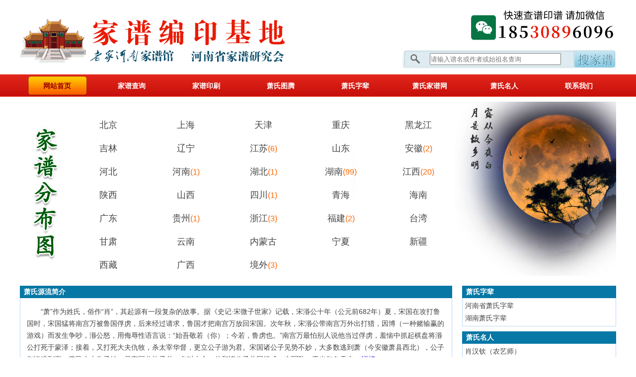

--- FILE ---
content_type: text/html
request_url: https://3g.jiapu.tv/x/292/
body_size: 18409
content:
<!DOCTYPE html>
<head>
 <meta http-equiv="Content-Type" content="text/html; charset=utf-8" />
 <meta content="width=device-width,initial-scale=1.0,minimum-scale=1.0,maximum-scale=1.0,user-scalable=0" name="viewport" />
 <title>萧氏家谱网 提供11个省区市的139部萧氏家谱、萧氏族谱</title>
<meta name="Description" content="萧氏家谱网拥有11个省区市的139部萧氏家谱，包括江苏、安徽、河南、湖北、湖南、江西、四川、贵州、浙江、福建、境外的萧氏族谱。既有纸质版萧氏家谱，也有电子版萧氏家谱，高清PDF！找萧氏族谱，就来中国家谱网！"> 
<link href="https://3g.jiapu.tv/css/phone2018.css" rel="stylesheet" />
<link href="https://3g.jiapu.tv/css/phone2.css" rel="stylesheet" />
<link rel="canonical" href="https://www.jiapu.tv/x/292/">
<script type= "text/javascript" >
try {
     if  (/Android|webOS|iPhone|iPod|BlackBerry/i.test(navigator.userAgent)) {
         
     } else {
         window.location.href= "https://www.jiapu.tv/x/292/" ;
     }
} catch (e){}
</script>
 <style>
.ywjds0{display:none}
</style>
</head>
<body>
<div class="top2">
      <div class="logo"><a href="https://3g.jiapu.tv/"><img src="https://3g.jiapu.tv/img/3glogo.png" /></a></div>
   </div>
   <div class="clear"></div>
<!--顶部结束-->
   <div class="menu">
        <ul>
          <li><a href="https://3g.jiapu.tv/">网站首页</a></li>
          <li><a href="https://3g.jiapu.tv/chaxun/">家谱查询</a></li>
          <li><a href="https://3g.jiapu.tv/zz/">家谱印刷</a></li>
          <li><a href="https://3g.jiapu.tv/a/zhishi/">修谱指南</a></li>
          <li><a href="https://3g.jiapu.tv/bbs/292/">萧氏字辈</a></li>
          
 <li><a href="https://3g.jiapu.tv/tuteng/033/">萧氏图腾</a></li>

	  <li><a href="https://3g.jiapu.tv/tu/292/">萧氏名人</a></li>
          <li><a href="https://3g.jiapu.tv/zz/contact/">联系我们</a></li>
        </ul>
   </div>
   <div class="clear blank10"></div>
<!--分省导航开始-->
<div class="fensheng2013">
   <div class="fensheng201">
      <ul>
   
<li><a href="https://3g.jiapu.tv/x/292/xiaoshiaa1/">北京<span class="ywjds0">(0)</span></a></li>
   
<li><a href="https://3g.jiapu.tv/x/292/xiaoshiaa2/">上海<span class="ywjds0">(0)</span></a></li>
   
<li><a href="https://3g.jiapu.tv/x/292/xiaoshiaa3/">天津<span class="ywjds0">(0)</span></a></li>
   
<li><a href="https://3g.jiapu.tv/x/292/xiaoshiaa4/">重庆<span class="ywjds0">(0)</span></a></li>
   
<li><a href="https://3g.jiapu.tv/x/292/xiaoshiaa5/">黑龙江<span class="ywjds0">(0)</span></a></li>
   
<li><a href="https://3g.jiapu.tv/x/292/xiaoshiaa6/">吉林<span class="ywjds0">(0)</span></a></li>
   
<li><a href="https://3g.jiapu.tv/x/292/xiaoshiaa7/">辽宁<span class="ywjds0">(0)</span></a></li>
   
<li><a href="https://3g.jiapu.tv/x/292/xiaoshiaa8/">江苏<span class="ywjds6">(6)</span></a></li>
   
<li><a href="https://3g.jiapu.tv/x/292/xiaoshiaa9/">山东<span class="ywjds0">(0)</span></a></li>
   
<li><a href="https://3g.jiapu.tv/x/292/xiaoshiaa10/">安徽<span class="ywjds2">(2)</span></a></li>
   
<li><a href="https://3g.jiapu.tv/x/292/xiaoshiaa11/">河北<span class="ywjds0">(0)</span></a></li>
   
<li><a href="https://3g.jiapu.tv/x/292/xiaoshiaa12/">河南<span class="ywjds1">(1)</span></a></li>
   
<li><a href="https://3g.jiapu.tv/x/292/xiaoshiaa13/">湖北<span class="ywjds1">(1)</span></a></li>
   
<li><a href="https://3g.jiapu.tv/x/292/xiaoshiaa14/">湖南<span class="ywjds99">(99)</span></a></li>
   
<li><a href="https://3g.jiapu.tv/x/292/xiaoshiaa15/">江西<span class="ywjds20">(20)</span></a></li>
   
<li><a href="https://3g.jiapu.tv/x/292/xiaoshiaa16/">陕西<span class="ywjds0">(0)</span></a></li>
   
<li><a href="https://3g.jiapu.tv/x/292/xiaoshiaa17/">山西<span class="ywjds0">(0)</span></a></li>
   
<li><a href="https://3g.jiapu.tv/x/292/xiaoshiaa18/">四川<span class="ywjds1">(1)</span></a></li>
   
<li><a href="https://3g.jiapu.tv/x/292/xiaoshiaa19/">青海<span class="ywjds0">(0)</span></a></li>
   
<li><a href="https://3g.jiapu.tv/x/292/xiaoshiaa20/">海南<span class="ywjds0">(0)</span></a></li>
   
<li><a href="https://3g.jiapu.tv/x/292/xiaoshiaa21/">广东<span class="ywjds0">(0)</span></a></li>
   
<li><a href="https://3g.jiapu.tv/x/292/xiaoshiaa22/">贵州<span class="ywjds1">(1)</span></a></li>
   
<li><a href="https://3g.jiapu.tv/x/292/xiaoshiaa23/">浙江<span class="ywjds3">(3)</span></a></li>
   
<li><a href="https://3g.jiapu.tv/x/292/xiaoshiaa24/">福建<span class="ywjds2">(2)</span></a></li>
   
<li><a href="https://3g.jiapu.tv/x/292/xiaoshiaa25/">台湾<span class="ywjds0">(0)</span></a></li>
   
<li><a href="https://3g.jiapu.tv/x/292/xiaoshiaa26/">甘肃<span class="ywjds0">(0)</span></a></li>
   
<li><a href="https://3g.jiapu.tv/x/292/xiaoshiaa27/">云南<span class="ywjds0">(0)</span></a></li>
   
<li><a href="https://3g.jiapu.tv/x/292/xiaoshiaa28/">内蒙古<span class="ywjds0">(0)</span></a></li>
   
<li><a href="https://3g.jiapu.tv/x/292/xiaoshiaa29/">宁夏<span class="ywjds0">(0)</span></a></li>
   
<li><a href="https://3g.jiapu.tv/x/292/xiaoshiaa30/">新疆<span class="ywjds0">(0)</span></a></li>
   
<li><a href="https://3g.jiapu.tv/x/292/xiaoshiaa31/">西藏<span class="ywjds0">(0)</span></a></li>
   
<li><a href="https://3g.jiapu.tv/x/292/xiaoshiaa32/">广西<span class="ywjds0">(0)</span></a></li>
   
<li><a href="https://3g.jiapu.tv/x/292/xiaoshiaa33/">境外<span class="ywjds3">(3)</span></a></li>
   
       </ul>
   </div>
</div>

   
    <div class="clear blank10"></div>
  
   <div class="jpgdaohang">位置：<a href="https://3g.jiapu.tv/">中国家谱网</a> > <a href="https://3g.jiapu.tv/chaxun/">家谱查询</a> > <a href="https://3g.jiapu.tv/x/292/">萧氏家谱</a></div>
    <div class="clear blank10"></div>
<!--姓氏栏目系列顶部大导航结束-->

<!--栏目导航结束-->
   <div class="title">萧氏家谱列表（详情，请点分省查询）</div>
      <div class="zdbox">
          
	  <dl>
<a href="https://3g.jiapu.tv/x/noywj/40729.html"  rel="nofollow"><img src="/sysimg/nopic.png" /></a>
<dt><a href="https://3g.jiapu.tv/x/noywj/40729.html"  rel="nofollow">开沙萧氏重修族谱: 十五卷，首一卷：【丹徒】</a></dt>
<dd>
               题名开沙萧氏重修族谱:&nbsp;十五卷，首一卷：作者(清)萧楙琛总理版本清宣统2年(1910),&nbsp;木活字本居地江苏,&nbsp;丹徒堂号友爱堂先祖/名人始迁祖:萧雷应摘要始迁祖雷应，先世居江左，南宋咸淳间徙居丹徒开沙。卷首谱序、名氏录，卷一世系图，卷二至七年表，卷八宗规，卷...</dd>
         </dl>

	  <dl>
<a href="https://3g.jiapu.tv/x/noywj/40730.html"  rel="nofollow"><img src="/sysimg/nopic.png" /></a>
<dt><a href="https://3g.jiapu.tv/x/noywj/40730.html"  rel="nofollow">萧氏宗谱: 十卷，末一卷：【宜兴】</a></dt>
<dd>
               题名萧氏宗谱:&nbsp;十卷，末一卷：作者(清)萧和铃主修版本清光绪5年(1879),&nbsp;木活字本居地江苏,&nbsp;宜兴堂号八叶堂先祖/名人始迁祖:萧福七摘要始迁祖元一，原名福七，元末明初自江苏武进萧巷徙居宜兴西郭外上富里，杨天保难作，又避居萧庄。谱载序、源流、规条、碑记...</dd>
         </dl>

	  <dl>
<a href="https://3g.jiapu.tv/x/noywj/40731.html"  rel="nofollow"><img src="/sysimg/nopic.png" /></a>
<dt><a href="https://3g.jiapu.tv/x/noywj/40731.html"  rel="nofollow">萧氏宗谱: 十卷，末一卷：【宜兴】</a></dt>
<dd>
               题名萧氏宗谱:&nbsp;十卷，末一卷：作者(清)萧和铃主修版本民国31年(1942)钞清光绪5年(1879),&nbsp;木活字本居地江苏,&nbsp;宜兴堂号八叶堂先祖/名人始迁祖:萧福七摘要参见清萧和铃修光绪五年八叶堂木活字本《萧氏宗谱》条目。存卷为谱序、世表。索取号4987&n...</dd>
         </dl>

	  <dl>
<a href="https://3g.jiapu.tv/x/noywj/40732.html"  rel="nofollow"><img src="/sysimg/nopic.png" /></a>
<dt><a href="https://3g.jiapu.tv/x/noywj/40732.html"  rel="nofollow">京口小沙萧氏宗谱: 二卷：【镇江】</a></dt>
<dd>
               题名京口小沙萧氏宗谱:&nbsp;二卷：作者(清)萧大均主修版本清光绪21年(1895),&nbsp;木活字本居地江苏,&nbsp;镇江先祖/名人始迁祖:萧道成摘要始祖道成，兰陵人，南朝刘宋时自竹庄徙京口焦山小沙。卷一谱序、谱例、谱规、传记、行实、系图，卷二年表。索取号926412-1...</dd>
         </dl>

	  <dl>
<a href="https://3g.jiapu.tv/x/noywj/40733.html"  rel="nofollow"><img src="/sysimg/nopic.png" /></a>
<dt><a href="https://3g.jiapu.tv/x/noywj/40733.html"  rel="nofollow">开沙萧氏重修族谱: 十五卷，首一卷：【丹徒】</a></dt>
<dd>
               题名开沙萧氏重修族谱:&nbsp;十五卷，首一卷：作者(清)萧楙琛总理版本清宣统2年(1910),&nbsp;木活字本居地江苏,&nbsp;丹徒堂号友爱堂先祖/名人始迁祖:萧雷应索取号JP749&nbsp;
               </dd>
         </dl>

	  <dl>
<a href="https://3g.jiapu.tv/x/noywj/40734.html"  rel="nofollow"><img src="/sysimg/nopic.png" /></a>
<dt><a href="https://3g.jiapu.tv/x/noywj/40734.html"  rel="nofollow">萧氏家族: 四辑：【江苏丹阳】</a></dt>
<dd>
               题名萧氏家族:&nbsp;四辑：作者韩梦庆编版本1997年,&nbsp;1997年铅印本居地江苏,&nbsp;丹阳堂号先祖先祖/名人始祖:萧源;&nbsp;始祖:萧整;&nbsp;先祖:萧俊;&nbsp;先祖:萧衍摘要是书对居丹阳萧氏不同支派之溯源。每派载人物传记、世系表。辑一皇舅房，...</dd>
         </dl>

	  <dl>
<a href="https://3g.jiapu.tv/x/noywj/40735.html"  rel="nofollow"><img src="/sysimg/nopic.png" /></a>
<dt><a href="https://3g.jiapu.tv/x/noywj/40735.html"  rel="nofollow">濡须萧氏宗谱: 六卷：【安徽无为】</a></dt>
<dd>
               题名濡须萧氏宗谱:&nbsp;六卷：作者萧兰馨等修版本民国8年(1919),&nbsp;木活字本居地安徽,&nbsp;无为先祖/名人始迁祖:萧用有摘要始迁祖用有,清顺治间自泾县迁居无为濡须北乡太二汛太平山黄龙冈。卷一至三目录、序文、家规、凡例、祠图、坟图、塋地说、艺文、宗图、谱例、像赞...</dd>
         </dl>

	  <dl>
<a href="https://3g.jiapu.tv/x/noywj/40736.html"  rel="nofollow"><img src="/sysimg/nopic.png" /></a>
<dt><a href="https://3g.jiapu.tv/x/noywj/40736.html"  rel="nofollow">蘭陵蕭氏二書三卷</a></dt>
<dd>
               题　名：蘭陵蕭氏二書三卷卷　数：三卷修撰者：（清)江永版本年：清乾隆間版　本：刻本谱籍地：安徽歙縣堂　号：永思堂始　祖：始迁祖：
               </dd>
         </dl>

	  <dl>
<a href="https://3g.jiapu.tv/x/noywj/40737.html"  rel="nofollow"><img src="/sysimg/nopic.png" /></a>
<dt><a href="https://3g.jiapu.tv/x/noywj/40737.html"  rel="nofollow">萧氏家谱</a></dt>
<dd>
               题名萧氏家谱作者萧中义版本2011年居地邓州 罗庄摘要明永乐年间萧寅舟由江西夏江迁罗庄，从江西吉安枣庄迁此索取号JPG-186
               </dd>
         </dl>

	  <dl>
<a href="https://3g.jiapu.tv/x/noywj/40738.html"  rel="nofollow"><img src="/sysimg/nopic.png" /></a>
<dt><a href="https://3g.jiapu.tv/x/noywj/40738.html"  rel="nofollow">萧氏宗谱: 四卷：【湖北武昌】</a></dt>
<dd>
               题名萧氏宗谱:&nbsp;四卷：作者(清)萧忠炳等修版本清光绪29年(1903),&nbsp;木活字本居地湖北,&nbsp;武昌堂号郑继美堂先祖/名人始迁祖:萧祖仁摘要始迁祖仁，明季由豫章庐陵客游楚北江夏（今湖北武昌）之津口镇而居。卷一序文、傳赞、诰命、告示、祭产、祠图、山图等，卷四世...</dd>
         </dl>

	  <dl>
<a href="https://3g.jiapu.tv/x/noywj/40739.html"  rel="nofollow"><img src="/sysimg/nopic.png" /></a>
<dt><a href="https://3g.jiapu.tv/x/noywj/40739.html"  rel="nofollow">湖南常德武陵萧氏族谱: 【湖南常德】</a></dt>
<dd>
               题名湖南常德武陵萧氏族谱:&nbsp;作者(清)萧嗣达等纂修版本清同治11年(1872),&nbsp;木活字本居地湖南,&nbsp;常德,&nbsp;武陵堂号八叶堂先祖/名人始迁祖:萧用贵;&nbsp;先祖:萧赞琏摘要始迁祖用贵，明永乐间自南昌府酆城县迁常德府武陵县仙源。用贵子赞琏复迁...</dd>
         </dl>

	  <dl>
<a href="https://3g.jiapu.tv/x/noywj/40740.html"  rel="nofollow"><img src="/sysimg/nopic.png" /></a>
<dt><a href="https://3g.jiapu.tv/x/noywj/40740.html"  rel="nofollow">萧氏续谱: 九卷，首一卷：【武陵】</a></dt>
<dd>
               题名萧氏续谱:&nbsp;九卷，首一卷：作者(清)萧开甲等纂修版本清光绪30年(1904),&nbsp;木活字本居地湖南,&nbsp;常德,&nbsp;武陵堂号八叶堂先祖/名人始迁祖:萧用贵;&nbsp;先祖:萧赞琏摘要参见清萧嗣达修《湖南常德武陵萧氏族谱》条目。卷首谱序、源流、祠图、...</dd>
         </dl>

	  <dl>
<a href="https://3g.jiapu.tv/x/noywj/40741.html"  rel="nofollow"><img src="/sysimg/nopic.png" /></a>
<dt><a href="https://3g.jiapu.tv/x/noywj/40741.html"  rel="nofollow">萧氏三修族谱: 【武陵】</a></dt>
<dd>
               题名萧氏三修族谱:&nbsp;作者版本民国,&nbsp;木活字本居地湖南,&nbsp;常德,&nbsp;武陵堂号八叶堂先祖/名人始迁祖:萧用贵;&nbsp;先祖:萧赞琏摘要参见清萧嗣达修《湖南常德武陵萧氏族谱》条目。存卷为世系、世纪。索取号5018&nbsp;
           ...</dd>
         </dl>

	  <dl>
<a href="https://3g.jiapu.tv/x/noywj/40742.html"  rel="nofollow"><img src="/sysimg/nopic.png" /></a>
<dt><a href="https://3g.jiapu.tv/x/noywj/40742.html"  rel="nofollow">萧氏族谱: 五卷，首一卷：【武陵】</a></dt>
<dd>
               题名萧氏族谱:&nbsp;五卷，首一卷：作者萧维藩总修版本民国20年(1931),&nbsp;木活字本居地湖南,&nbsp;常德,&nbsp;武陵堂号同文堂先祖/名人始迁祖:萧开达摘要始迁祖开广、开达兄弟，明成化间自江西吉水县迁湖南武陵前河下大南堰冲。卷首序文、规约、传、诗集、祠图、祠...</dd>
         </dl>

	  <dl>
<a href="https://3g.jiapu.tv/x/noywj/40743.html"  rel="nofollow"><img src="/sysimg/nopic.png" /></a>
<dt><a href="https://3g.jiapu.tv/x/noywj/40743.html"  rel="nofollow">萧氏二房支谱: 十八卷，首一卷：【长沙】</a></dt>
<dd>
               题名萧氏二房支谱:&nbsp;十八卷，首一卷：作者萧大窻等主修版本民国15年(1926),&nbsp;木活字本居地湖南,&nbsp;长沙堂号河南堂先祖/名人始祖:萧定恭;&nbsp;本支祖:萧致用;&nbsp;先祖:萧致宣;&nbsp;先祖:萧致善;&nbsp;先祖:萧致德;&nbsp...</dd>
         </dl>

      </div>
   <div class="clear blank10"></div>
   <div class="title">萧氏字辈</div>
      <div class="zdbox">
       <ul>
 <li><a href="https://3g.jiapu.tv/bbs/292/20164962.html">河南省萧氏字辈</a></li>

 <li><a href="https://3g.jiapu.tv/bbs/292/153363.html">湖南萧氏字辈</a></li>
</ul> 
      </div>
   <div class="clear blank10"></div>
   <div class="title">萧氏名人</div>
      <div class="zdbox">
       <ul>
 <li><a href="https://3g.jiapu.tv/tu/292/152260.html">肖海（中国共产党广州军区第八次代表大会代</a></li>

 <li><a href="https://3g.jiapu.tv/tu/292/152262.html">肖朝光（任区运经理）</a></li>

 <li><a href="https://3g.jiapu.tv/tu/292/152261.html">肖汉钦（农艺师）</a></li>

 <li><a href="https://3g.jiapu.tv/tu/iskl/14647.html">萧风（中华萧氏宗亲联谊会创始人、中华萧氏</a></li>
</ul> 
      </div>
   <div class="clear blank10"></div>
   <div class="title">萧氏谱讯</div>
      <div class="zdbox">
       <ul>  
	  <li> <a href="https://3g.jiapu.tv/x/iskl/134984.html">萧姓源流</a> </li>

	  <li> <a href="https://3g.jiapu.tv/x/2014/1560.html">邓州市罗庄镇萧营村萧氏家谱</a> </li>

	  <li> <a href="https://3g.jiapu.tv/x/2014/1552.html">河南项城市秣陵镇萧氏家族谱（相册）</a> </li>

 </ul> 
      </div>
   <div class="clear blank10"></div>
   <div class="title">萧氏新闻</div>
      <div class="zdbox">
       <ul>对不起，本栏目下没有任何信息！</ul> 
      </div>
   <div class="clear blank10"></div>
   <div class="title">萧氏简介</div>
      <div class="zdbox">
          
	 <p>“萧”作为姓氏，俗作“肖”，其起源有一段复杂的故事。据《史记·宋微子世家》记载，宋湣公十年（公元前682年）夏，宋国在攻打鲁国时，宋国猛将南宫万被鲁国俘虏，后来经过请求，鲁国才把南宫万放回宋国。次年秋，宋湣公带南宫万外出打猎，因博（一种赌输赢的游戏）而发生争吵，湣公怒，用侮辱性语言说：“始吾敬若（你）；今若，鲁虏也。”南宫万最怕别人说他当过俘虏，羞恼中抓起棋盘将湣公打死于蒙泽；接着，又打死大夫仇牧，杀太宰华督，更立公子游为君。宋国诸公子见势不妙，大多数逃到萧（今安徽萧县西北），公子御说逃到亳。萧邑大夫为子姓，是宋国公族子弟，名叫大心，他和诸公子共同组成一支军队，于当年冬天击... <a style="color:#0000FF" href="https://3g.jiapu.tv/x/iskl/134984.html">详情</a></p>
 

      </div>
   <div class="clear blank10"></div>
<!--主体部分结束-->
   
<!--版权部分开始-->
<div class="footer">
      <div class="foot">
          <p>Copyright  2006-2024 Powered by 3g.jiapu.tv，家谱网（手机版） All Rights Reserved.</p>
          <p>河南省<a href="https://3g.jiapu.tv/" >家谱</a>研究会 版权所有 豫ICP备11023258号-2<br/><script>
var _hmt = _hmt || [];
(function() {
  var hm = document.createElement("script");
  hm.src = "https://hm.baidu.com/hm.js?97b6ac3fe6a17b99c6bcda3c4c1cf77f";
  var s = document.getElementsByTagName("script")[0]; 
  s.parentNode.insertBefore(hm, s);
})();
</script>
</p>
      </div>
</div>
<!--版权部分结束-->
</body>
</html>

--- FILE ---
content_type: text/html
request_url: https://www.jiapu.tv/x/292/
body_size: 23490
content:
<!DOCTYPE html PUBLIC "-//W3C//DTD XHTML 1.0 Transitional//EN" "http://www.w3.org/TR/xhtml1/DTD/xhtml1-transitional.dtd">
<html xmlns="http://www.w3.org/1999/xhtml">
<head>
 <meta http-equiv="X-UA-Compatible" content="IE=7" />
 <meta http-equiv="Content-Type" content="text/html; charset=utf-8" />
 <title>萧氏家谱网 提供11个省区市的139部萧氏家谱、萧氏族谱</title>
<meta name="Description" content="萧氏家谱网拥有11个省区市的139部萧氏家谱，包括江苏、安徽、河南、湖北、湖南、江西、四川、贵州、浙江、福建、境外的萧氏族谱。既有纸质版萧氏家谱，也有电子版萧氏家谱，高清PDF！找萧氏族谱，就来中国家谱网！"> 
<link href="https://www.jiapu.tv/q/zskl2018.css" rel="stylesheet" type="text/css" />
<meta http-equiv="Cache-Control" content="no-transform " />
<meta name="mobile-agent" content="format=html5;url=https://3g.jiapu.tv/x/292">
<script type="text/javascript">
    var userAgentInfo = navigator.userAgent;
    if  (userAgentInfo.indexOf("Android") > 0 || userAgentInfo.indexOf("iPhone") > 0 || userAgentInfo.indexOf("SymbianOS") > 0 || userAgentInfo.indexOf("Windows Phone") > 0 || userAgentInfo.indexOf("iPod") > 0 || userAgentInfo.indexOf("iPad") > 0) 
    {
        window.location.href = "https://3g.jiapu.tv/x/292";
    }else {
        }
</script>

  <style>
.fensheng2013{ width:1200px; height:351px; background:url(https://www.jiapu.tv/q/chinamap2.jpg) no-repeat; margin:auto;overflow:hidden;}
.fensheng201{ width:1000px; margin:0; padding-top:24px;overflow:hidden;}
.fensheng201 ul{ width:790px; margin-left:100px;  overflow:hidden;}
.fensheng201 li{ width:150px; float:left; text-align:center; padding:8px 3px;}
.fensheng201 a{ text-decoration:none; font-size:18px;}
.fensheng201 a:hover{ font-weight:bold; color:#990000;}
.ywjds0{display:none}
.fensheng201 li span{ font-size:16px; color:#FF6600;}
  em{ color:#DE9372; font-size:12px;}
  .youte{ padding:8px;}
.youte p.now{font-size:14px; color:#F39743;}
.youte p.end{ font-size:12px;}
.youte h3{ font-size:30px; color:#84260F; text-align:center;}
  .zdbox120{ border:1px #B9D7F2 solid; border-top:none; overflow:scroll; max-height:660px; }
  .zdbox125{ border:1px #B9D7F2 solid;  overflow:hidden;}
  .title2016{ background:url(https://www.jiapu.tv/newimg/title2016.png) repeat-x; height:30px;}
.title2016 span{ padding:5px 0 0 15px; display:block; font-size:14px; font-weight:bold; color:#CC3300;}
.link .box p{font-size:14px; padding:8px;}
.link .box a{padding-right:6px; line-height:24px;}
</style>
</head>
<body>
<div class="top2">
      <div class="logo"><a href="https://www.jiapu.tv/">家谱网</a></div>
      <div class="sou">
         <div class="sou110">
           <a href="https://www.jiapu.tv/a/contact/"><img src="https://www.jiapu.tv/newimg/sousuobg2023.png" /></a>
         </div>
         <div class="sou2">
            <form action="https://wwwjiaputv.hnzjyw.com/?search/"  method="get"  target="_blank"> 
    <div class="sou200"><input type="text" name="keyword" placeholder="请输入谱名或作者或始祖名查询"  style="width:260px; height:20px; margin:7px 0 0 55px; display:block;"></div>
    <input type="hidden" name="searchtpl" value="wwwjiaputvsearch.html" >
    <div class="sou201"><input type="image"  src="https://www.jiapu.tv/newimg/so2.png" align="absmiddle" /></div>
            </form>
         </div>
      </div>
   </div>
   <div class="clear"></div>
<!--顶部结束-->
   <div class="menu">
      <div class="menu2">
        <ul>
          <li><a class="now" href="https://www.jiapu.tv/">网站首页</a></li>
          <li><a href="https://www.jiapu.tv/chaxun/">家谱查询</a></li>
          <li><a href="https://www.jiapu.tv/zz/">家谱印刷</a></li>
         
 <li><a href="https://www.jiapu.tv/tuteng/033/">萧氏图腾</a></li>

          <li><a href="https://www.jiapu.tv/bbs/292/">萧氏字辈</a></li>
          <li><a href="https://www.jiapu.tv/x/292/">萧氏家谱网</a></li>
          <li><a href="https://www.jiapu.tv/tu/292/">萧氏名人</a></li>
          <li><a href="https://www.jiapu.tv/a/contact/">联系我们</a></li>
        </ul>
      </div>
   </div>
   <div class="clear blank10"></div>
<!--怀习分省导航开始-->
    <div class="fensheng2013">
   <div class="fensheng201">
      <ul>
   
<li><a href="https://www.jiapu.tv/x/292/xiaoshiaa1/">北京<span class="ywjds0">(0)</span></a></li>
   
<li><a href="https://www.jiapu.tv/x/292/xiaoshiaa2/">上海<span class="ywjds0">(0)</span></a></li>
   
<li><a href="https://www.jiapu.tv/x/292/xiaoshiaa3/">天津<span class="ywjds0">(0)</span></a></li>
   
<li><a href="https://www.jiapu.tv/x/292/xiaoshiaa4/">重庆<span class="ywjds0">(0)</span></a></li>
   
<li><a href="https://www.jiapu.tv/x/292/xiaoshiaa5/">黑龙江<span class="ywjds0">(0)</span></a></li>
   
<li><a href="https://www.jiapu.tv/x/292/xiaoshiaa6/">吉林<span class="ywjds0">(0)</span></a></li>
   
<li><a href="https://www.jiapu.tv/x/292/xiaoshiaa7/">辽宁<span class="ywjds0">(0)</span></a></li>
   
<li><a href="https://www.jiapu.tv/x/292/xiaoshiaa8/">江苏<span class="ywjds6">(6)</span></a></li>
   
<li><a href="https://www.jiapu.tv/x/292/xiaoshiaa9/">山东<span class="ywjds0">(0)</span></a></li>
   
<li><a href="https://www.jiapu.tv/x/292/xiaoshiaa10/">安徽<span class="ywjds2">(2)</span></a></li>
   
<li><a href="https://www.jiapu.tv/x/292/xiaoshiaa11/">河北<span class="ywjds0">(0)</span></a></li>
   
<li><a href="https://www.jiapu.tv/x/292/xiaoshiaa12/">河南<span class="ywjds1">(1)</span></a></li>
   
<li><a href="https://www.jiapu.tv/x/292/xiaoshiaa13/">湖北<span class="ywjds1">(1)</span></a></li>
   
<li><a href="https://www.jiapu.tv/x/292/xiaoshiaa14/">湖南<span class="ywjds99">(99)</span></a></li>
   
<li><a href="https://www.jiapu.tv/x/292/xiaoshiaa15/">江西<span class="ywjds20">(20)</span></a></li>
   
<li><a href="https://www.jiapu.tv/x/292/xiaoshiaa16/">陕西<span class="ywjds0">(0)</span></a></li>
   
<li><a href="https://www.jiapu.tv/x/292/xiaoshiaa17/">山西<span class="ywjds0">(0)</span></a></li>
   
<li><a href="https://www.jiapu.tv/x/292/xiaoshiaa18/">四川<span class="ywjds1">(1)</span></a></li>
   
<li><a href="https://www.jiapu.tv/x/292/xiaoshiaa19/">青海<span class="ywjds0">(0)</span></a></li>
   
<li><a href="https://www.jiapu.tv/x/292/xiaoshiaa20/">海南<span class="ywjds0">(0)</span></a></li>
   
<li><a href="https://www.jiapu.tv/x/292/xiaoshiaa21/">广东<span class="ywjds0">(0)</span></a></li>
   
<li><a href="https://www.jiapu.tv/x/292/xiaoshiaa22/">贵州<span class="ywjds1">(1)</span></a></li>
   
<li><a href="https://www.jiapu.tv/x/292/xiaoshiaa23/">浙江<span class="ywjds3">(3)</span></a></li>
   
<li><a href="https://www.jiapu.tv/x/292/xiaoshiaa24/">福建<span class="ywjds2">(2)</span></a></li>
   
<li><a href="https://www.jiapu.tv/x/292/xiaoshiaa25/">台湾<span class="ywjds0">(0)</span></a></li>
   
<li><a href="https://www.jiapu.tv/x/292/xiaoshiaa26/">甘肃<span class="ywjds0">(0)</span></a></li>
   
<li><a href="https://www.jiapu.tv/x/292/xiaoshiaa27/">云南<span class="ywjds0">(0)</span></a></li>
   
<li><a href="https://www.jiapu.tv/x/292/xiaoshiaa28/">内蒙古<span class="ywjds0">(0)</span></a></li>
   
<li><a href="https://www.jiapu.tv/x/292/xiaoshiaa29/">宁夏<span class="ywjds0">(0)</span></a></li>
   
<li><a href="https://www.jiapu.tv/x/292/xiaoshiaa30/">新疆<span class="ywjds0">(0)</span></a></li>
   
<li><a href="https://www.jiapu.tv/x/292/xiaoshiaa31/">西藏<span class="ywjds0">(0)</span></a></li>
   
<li><a href="https://www.jiapu.tv/x/292/xiaoshiaa32/">广西<span class="ywjds0">(0)</span></a></li>
   
<li><a href="https://www.jiapu.tv/x/292/xiaoshiaa33/">境外<span class="ywjds3">(3)</span></a></li>
   
       </ul>
   </div>
</div>

<div class="clear blank10"></div>
   <div class="jpgdaohang">您当前位置：<a href="https://www.jiapu.tv">中国家谱网</a> ><a href="https://www.jiapu.tv/chaxun/">家谱查询</a> ><a href="https://www.jiapu.tv/x/292/">萧氏家谱</a></div>
    <div class="clear blank10"></div>
<!--姓氏栏目系列顶部大导航结束-->

<!--栏目导航结束-->
    <div class="web">
      <div class="webleft">
          <div class="title"><h3>萧氏源流简介</h3></div>
          <div class="box"><div class="mycon">
               
	 <p>“萧”作为姓氏，俗作“肖”，其起源有一段复杂的故事。据《史记·宋微子世家》记载，宋湣公十年（公元前682年）夏，宋国在攻打鲁国时，宋国猛将南宫万被鲁国俘虏，后来经过请求，鲁国才把南宫万放回宋国。次年秋，宋湣公带南宫万外出打猎，因博（一种赌输赢的游戏）而发生争吵，湣公怒，用侮辱性语言说：“始吾敬若（你）；今若，鲁虏也。”南宫万最怕别人说他当过俘虏，羞恼中抓起棋盘将湣公打死于蒙泽；接着，又打死大夫仇牧，杀太宰华督，更立公子游为君。宋国诸公子见势不妙，大多数逃到萧（今安徽萧县西北），公子御说逃到亳。萧邑大夫为子姓，是宋国公族子弟，名叫大心，他和诸公子共同组成一支军队，于当年冬天击... <a style="color:#0000FF" href="https://www.jiapu.tv/x/iskl/134984.html">详情</a></p>
 

          </div></div>
          <div class="clear blank10"></div>
          <div class="zdbox125">
               <div class="youte">
                    <h3>请点击顶部的萧氏家谱分布图，按照省份，查阅您的家谱！</h3>
               </div>
          </div>
          <div class="clear blank10"></div>
          <div class="title"><h3>萧氏家谱推荐列表（详细情况，请点击"家谱分布图"，分省查询更快捷！）</h3></div>
          <div class="zdbox120">
                
  <div class="youte">
                    <p class="now">1、开沙萧氏重修族谱: 十五卷，首一卷：【丹徒】</p>
                    <p class="end">
               题名开沙萧氏重修族谱:&nbsp;十五卷，首一卷：作者(清)萧楙琛总理版本清宣统2年(1910),&nbsp;木活字本居地江苏,&nbsp;丹徒堂号友爱堂先祖/名人始迁祖:萧雷应摘要始迁祖雷应，先世居江左，南宋咸淳间徙居丹徒开沙。卷首谱序、名氏录，卷一世系图，卷二至七年表，卷八宗规，卷九家训，卷十里居录，卷十一茔墓录，卷十二恩荣录，卷十三艺文录，卷十四存疑录，卷十...</p>
               </div>

  <div class="youte">
                    <p class="now">2、萧氏宗谱: 十卷，末一卷：【宜兴】</p>
                    <p class="end">
               题名萧氏宗谱:&nbsp;十卷，末一卷：作者(清)萧和铃主修版本清光绪5年(1879),&nbsp;木活字本居地江苏,&nbsp;宜兴堂号八叶堂先祖/名人始迁祖:萧福七摘要始迁祖元一，原名福七，元末明初自江苏武进萧巷徙居宜兴西郭外上富里，杨天保难作，又避居萧庄。谱载序、源流、规条、碑记、记略、世表、传、行状、古诗。索取号908558-63&nbsp;
     ...</p>
               </div>

  <div class="youte">
                    <p class="now">3、萧氏宗谱: 十卷，末一卷：【宜兴】</p>
                    <p class="end">
               题名萧氏宗谱:&nbsp;十卷，末一卷：作者(清)萧和铃主修版本民国31年(1942)钞清光绪5年(1879),&nbsp;木活字本居地江苏,&nbsp;宜兴堂号八叶堂先祖/名人始迁祖:萧福七摘要参见清萧和铃修光绪五年八叶堂木活字本《萧氏宗谱》条目。存卷为谱序、世表。索取号4987&nbsp;
               </p>
               </div>

  <div class="youte">
                    <p class="now">4、京口小沙萧氏宗谱: 二卷：【镇江】</p>
                    <p class="end">
               题名京口小沙萧氏宗谱:&nbsp;二卷：作者(清)萧大均主修版本清光绪21年(1895),&nbsp;木活字本居地江苏,&nbsp;镇江先祖/名人始迁祖:萧道成摘要始祖道成，兰陵人，南朝刘宋时自竹庄徙京口焦山小沙。卷一谱序、谱例、谱规、传记、行实、系图，卷二年表。索取号926412-13&nbsp;
               </p>
               </div>

  <div class="youte">
                    <p class="now">5、开沙萧氏重修族谱: 十五卷，首一卷：【丹徒】</p>
                    <p class="end">
               题名开沙萧氏重修族谱:&nbsp;十五卷，首一卷：作者(清)萧楙琛总理版本清宣统2年(1910),&nbsp;木活字本居地江苏,&nbsp;丹徒堂号友爱堂先祖/名人始迁祖:萧雷应索取号JP749&nbsp;
               </p>
               </div>

  <div class="youte">
                    <p class="now">6、萧氏家族: 四辑：【江苏丹阳】</p>
                    <p class="end">
               题名萧氏家族:&nbsp;四辑：作者韩梦庆编版本1997年,&nbsp;1997年铅印本居地江苏,&nbsp;丹阳堂号先祖先祖/名人始祖:萧源;&nbsp;始祖:萧整;&nbsp;先祖:萧俊;&nbsp;先祖:萧衍摘要是书对居丹阳萧氏不同支派之溯源。每派载人物传记、世系表。辑一皇舅房，以刘宋王朝开国帝刘裕舅舅萧源之为始祖；辑二齐皇房，始祖整，生三子，长子俊之曾孙乃...</p>
               </div>

  <div class="youte">
                    <p class="now">7、濡须萧氏宗谱: 六卷：【安徽无为】</p>
                    <p class="end">
               题名濡须萧氏宗谱:&nbsp;六卷：作者萧兰馨等修版本民国8年(1919),&nbsp;木活字本居地安徽,&nbsp;无为先祖/名人始迁祖:萧用有摘要始迁祖用有,清顺治间自泾县迁居无为濡须北乡太二汛太平山黄龙冈。卷一至三目录、序文、家规、凡例、祠图、坟图、塋地说、艺文、宗图、谱例、像赞、传、碑记等，余卷载年表、跋。索取号929601-06&nbsp;
     ...</p>
               </div>

  <div class="youte">
                    <p class="now">8、蘭陵蕭氏二書三卷</p>
                    <p class="end">
               题　名：蘭陵蕭氏二書三卷卷　数：三卷修撰者：（清)江永版本年：清乾隆間版　本：刻本谱籍地：安徽歙縣堂　号：永思堂始　祖：始迁祖：
               </p>
               </div>

  <div class="youte">
                    <p class="now">9、萧氏家谱</p>
                    <p class="end">
               题名萧氏家谱作者萧中义版本2011年居地邓州 罗庄摘要明永乐年间萧寅舟由江西夏江迁罗庄，从江西吉安枣庄迁此索取号JPG-186
               </p>
               </div>

  <div class="youte">
                    <p class="now">10、萧氏宗谱: 四卷：【湖北武昌】</p>
                    <p class="end">
               题名萧氏宗谱:&nbsp;四卷：作者(清)萧忠炳等修版本清光绪29年(1903),&nbsp;木活字本居地湖北,&nbsp;武昌堂号郑继美堂先祖/名人始迁祖:萧祖仁摘要始迁祖仁，明季由豫章庐陵客游楚北江夏（今湖北武昌）之津口镇而居。卷一序文、傳赞、诰命、告示、祭产、祠图、山图等，卷四世系。索取号928858-59&nbsp;
               </p>
               </div>

  <div class="youte">
                    <p class="now">11、湖南常德武陵萧氏族谱: 【湖南常德】</p>
                    <p class="end">
               题名湖南常德武陵萧氏族谱:&nbsp;作者(清)萧嗣达等纂修版本清同治11年(1872),&nbsp;木活字本居地湖南,&nbsp;常德,&nbsp;武陵堂号八叶堂先祖/名人始迁祖:萧用贵;&nbsp;先祖:萧赞琏摘要始迁祖用贵，明永乐间自南昌府酆城县迁常德府武陵县仙源。用贵子赞琏复迁邑之百度村。存卷载世系、世纪。索取号5004/A&nbsp;
        ...</p>
               </div>

  <div class="youte">
                    <p class="now">12、萧氏续谱: 九卷，首一卷：【武陵】</p>
                    <p class="end">
               题名萧氏续谱:&nbsp;九卷，首一卷：作者(清)萧开甲等纂修版本清光绪30年(1904),&nbsp;木活字本居地湖南,&nbsp;常德,&nbsp;武陵堂号八叶堂先祖/名人始迁祖:萧用贵;&nbsp;先祖:萧赞琏摘要参见清萧嗣达修《湖南常德武陵萧氏族谱》条目。卷首谱序、源流、祠图、茔图、祀田，馀卷为世纪、跋。索取号4981&nbsp;
           ...</p>
               </div>

  <div class="youte">
                    <p class="now">13、萧氏三修族谱: 【武陵】</p>
                    <p class="end">
               题名萧氏三修族谱:&nbsp;作者版本民国,&nbsp;木活字本居地湖南,&nbsp;常德,&nbsp;武陵堂号八叶堂先祖/名人始迁祖:萧用贵;&nbsp;先祖:萧赞琏摘要参见清萧嗣达修《湖南常德武陵萧氏族谱》条目。存卷为世系、世纪。索取号5018&nbsp;
               </p>
               </div>

  <div class="youte">
                    <p class="now">14、萧氏族谱: 五卷，首一卷：【武陵】</p>
                    <p class="end">
               题名萧氏族谱:&nbsp;五卷，首一卷：作者萧维藩总修版本民国20年(1931),&nbsp;木活字本居地湖南,&nbsp;常德,&nbsp;武陵堂号同文堂先祖/名人始迁祖:萧开达摘要始迁祖开广、开达兄弟，明成化间自江西吉水县迁湖南武陵前河下大南堰冲。卷首序文、规约、传、诗集、祠图、祠堂记、坟图、服制图，卷一至五系图、世系纪。索取号908550-57&nbsp;...</p>
               </div>

  <div class="youte">
                    <p class="now">15、萧氏二房支谱: 十八卷，首一卷：【长沙】</p>
                    <p class="end">
               题名萧氏二房支谱:&nbsp;十八卷，首一卷：作者萧大窻等主修版本民国15年(1926),&nbsp;木活字本居地湖南,&nbsp;长沙堂号河南堂先祖/名人始祖:萧定恭;&nbsp;本支祖:萧致用;&nbsp;先祖:萧致宣;&nbsp;先祖:萧致善;&nbsp;先祖:萧致德;&nbsp;先祖:萧致谦摘要始祖定恭，明永乐八年由江西庐陵县迁长沙西乡沱市。子五：致宣、致...</p>
               </div>

  <div class="youte">
                    <p class="now">16、萧氏二房支谱: 【长沙】</p>
                    <p class="end">
               题名萧氏二房支谱:&nbsp;作者(清)萧大任总纂版本清光绪18年(1892),&nbsp;木活字本居地湖南,&nbsp;长沙堂号河南堂先祖/名人始祖:萧定恭;&nbsp;本支祖:萧致用;&nbsp;先祖:萧致宣;&nbsp;先祖:萧致善;&nbsp;先祖:萧致德;&nbsp;先祖:萧致谦摘要参见萧大窻修《萧氏二房支谱》条目。存卷为世纪。索取号JP750&nbsp...</p>
               </div>

  <div class="youte">
                    <p class="now">17、萧氏族谱: 【华容】</p>
                    <p class="end">
               题名萧氏族谱:&nbsp;作者(清)萧一砋等纂修版本清光绪24年(1898),&nbsp;木活字本居地湖南,&nbsp;华容堂号兰陵堂先祖/名人始迁祖:萧涵摘要始迁祖渊，南宋绍定六年与兄涵自江西庐陵迁湖南华容八嘴。卷一序文、跋、墓图、契据、合约、源流，馀卷皆为世系。有明解缙序。索取号5000&nbsp;
               </p>
               </div>

  <div class="youte">
                    <p class="now">18、萧氏族谱: 【华容】</p>
                    <p class="end">
               题名萧氏族谱:&nbsp;作者(清)萧继振纂修版本清同治3年(1864),&nbsp;木活字本居地湖南,&nbsp;华容堂号兰陵堂先祖/名人始迁祖:萧涵摘要参见清萧一砋修《萧氏族谱》条目。卷二传，馀卷皆为世系。有宋欧阳修撰文。索取号4988&nbsp;
               </p>
               </div>

  <div class="youte">
                    <p class="now">19、萧氏族谱: 【华容】</p>
                    <p class="end">
               题名萧氏族谱:&nbsp;作者版本民国,&nbsp;木活字本居地湖南,&nbsp;华容堂号兰陵堂先祖/名人始迁祖:萧涵摘要参见清萧一砋修《萧氏族谱》条目。卷首行述、传赞、契约，馀皆为世传。索取号5010&nbsp;
               </p>
               </div>

  <div class="youte">
                    <p class="now">20、澬阳萧氏族谱: 不分卷：【益阳】</p>
                    <p class="end">
               题名澬阳萧氏族谱:&nbsp;不分卷：作者版本清,&nbsp;木活字本居地湖南,&nbsp;益阳摘要存谱为世系。索取号4998&nbsp;
               </p>
               </div>
  
          </div><!--endzdbox120-->
      </div>
      <div class="webr">
          <div class="title"><h3>萧氏字辈</h3></div>
          <div class="box">
                <ol> 
 <li><a href="https://www.jiapu.tv/bbs/292/20164962.html">河南省萧氏字辈</a></li>

 <li><a href="https://www.jiapu.tv/bbs/292/153363.html">湖南萧氏字辈</a></li>
 </ol>
          </div>
          <div class="clear blank10"></div>
          <div class="title"><h3>萧氏名人</h3></div>
          <div class="box">
             <ol>  
 <li><a href="https://www.jiapu.tv/tu/292/152261.html">肖汉钦（农艺师）</a></li>

 <li><a href="https://www.jiapu.tv/tu/292/152262.html">肖朝光（任区运经理）</a></li>

 <li><a href="https://www.jiapu.tv/tu/iskl/14647.html">萧风（中华萧氏宗亲联谊会创始人、中华萧氏</a></li>

 <li><a href="https://www.jiapu.tv/tu/292/152260.html">肖海（中国共产党广州军区第八次代表大会代</a></li>
  </ol>
          </div>
          <div class="clear blank10"></div>
          <div class="title"><h3>萧氏谱讯</h3></div>
          <div class="box">
               <ol>  
	  <li> <a href="https://www.jiapu.tv/x/iskl/134984.html">萧姓源流</a> </li>

	  <li> <a href="https://www.jiapu.tv/x/2014/1560.html">邓州市罗庄镇萧营村萧氏家谱</a> </li>

	  <li> <a href="https://www.jiapu.tv/x/2014/1552.html">河南项城市秣陵镇萧氏家族谱（相册）</a> </li>

 </ol>
          </div>
          <div class="clear blank10"></div>
          <div class="title"><h3>萧氏要闻</h3></div>
          <div class="box">
               <ol>  对不起，本栏目下没有任何信息！ </ol>
          </div>
      </div>
   </div>
   <div class="clear blank10"></div>
<!--主体部分结束-->
<!--怀习主体部分结束-->

<!--版权部分开始-->
<div class="footer">
      <div class="foot">
        <ul>
          <li>Copyright  2006-2024 Powered by www.jiapu.tv，<a href="https://www.jiapu.tv/" >中国家谱网</a>（老家河南家谱馆） All Rights Reserved.</li>
          <li>河南省<a href="https://www.jiapu.tv/" >家谱</a>研究会 版权所有 豫ICP备11023258号-2<br/><script type="text/javascript">
var _bdhmProtocol = (("https:" == document.location.protocol) ? " https://" : " http://");
document.write(unescape("%3Cscript src='" + _bdhmProtocol + "hm.baidu.com/h.js%3Fceb2c44e542a680d6c9275c94702c895' type='text/javascript'%3E%3C/script%3E"));
</script></li>
        </ul>
      </div>
   </div>
<!--版权部分结束-->
</body>
</html>

--- FILE ---
content_type: text/css
request_url: https://www.jiapu.tv/q/zskl2018.css
body_size: 1786
content:
/* CSS Document */
/*ͨ����ʽ*/
*{margin:0;padding:0;word-wrap:break-word;}
body{font:12px/1.75 SimSun,Microsoft YaHei, arial, sans-serif,'DejaVu Sans','Lucida Grande',Tahoma,'Hiragino Sans GB',STHeiti,SimSun,sans-serif;color:#444;}
html, body, h1, h2, h3, h4, ul, li, dl,input,form,tr,table,div{ list-style-type:none }
a{color:#444;text-decoration:none;}
a img{border:none;}
div,form,ul,dl,table,tr{font-size: 0}
.clear {clear:both;}
.blank10{height:10px; height: 10px;}
.dotline{border-bottom:#CCC 1px dashed;margin:8px;}

.top2{ width:1200px; margin:auto;}
.logo{ width:600px; float:left; background:url(2015index.png) left top no-repeat; height:150px;}
.logo a{ width:600px; height:150px; display:block; text-indent:-999em;}
.sou{ width:500px; float:right; height:150px;}
.sou1{ width:310px; height:100px; float:right}
.sou1 ul{ width:270px; float:right; margin-top:60px;}
.sou1 ul li{ width:calc(100% / 3); float:right;}
.sou1 ul li a{ width:79px; height:25px; display:block; background:url(button_111.gif) no-repeat; text-indent:-999em;}
.sou110{ width:310px; height:100px; float:right;}
.sou2{ width:430px; float:right; height:38px;}
.sou200{ width:343px; background:url(2015index.png) left -150px no-repeat; float:left; height:38px;}
.sou201{ width:87px; float:right;}

.menu{height:45px; background:url(2015pp.png) left bottom repeat-x;}
.menu2{ width:1200px; height: 41px;  margin:0 auto; padding-top:3px; overflow:hidden;}
.menu2 ul li{ width:150px; float:left; height:41px; line-height:41px; text-align: center;}
.menu2 ul li a{ font-size:14px; font-weight:bold; color:#FFFFFF; display:block; margin: auto; width:120px; height:41px; line-height:41px;}
.menu2 ul li a.now{ background:url(2015index.png) right -295px no-repeat; color:#990000;}
.menu2 ul li a:hover{ text-decoration:none; color:#FFFFFF; background:url(2015index.png) right -295px no-repeat;}

.toutiao{ width:1198px; margin:auto; height:120px; border:1px #B9D7F2 solid;}
.toutiao1{ width:120px; height:120px;  background:url(2015index.png) left bottom no-repeat; float:left;}
.toutiao2{ width:1078px; height:120px; float:right;}
.toutiao2 h2{ display:block; height:60px; margin:20px 0 0 0px; text-align:center; overflow:hidden; }
.toutiao2 h2 > a{ color:#0C5087; font-size:36px; font-weight:bolder;  }
.toutiao2 ul{ height:40px; overflow:hidden;}
.toutiao2 li{ width:calc(100% / 3); float:left; text-align:center; line-height:40px; height: 40px; text-overflow:ellipsis; }
.toutiao2 a{ font-size:14px;} 

.web{ width:1200px; margin:auto; overflow: hidden;}
.webleft{ width:870px; float:left;}
.webr{ width:310px; float:right;}


.title{ width: 100%; background:#0777a5; height:25px; line-height: 25px;}
.title span{ float: right; padding-right: 10px;}
.title a{color:#FFF; }
.title span a{ font-size:12px; padding-right: 5px; }
.title h3{ position: absolute; padding-left:8px; line-height: 25px; font-size:14px; color:#FFF;}

.cha2013 img{ display: block; }

.link{ width:1198px; margin:auto; border:1px #B9D7F2 solid; border-top:none; overflow:hidden;}
.link ul{ width:1180px; padding:2px 0 8px 10px;}
.link ul li{ width:11%; float:left;}
.link ul li a{ font-size:12px; text-decoration:none;}

.footer{ width:100%; height:120px; background:url(2015pp.png) left top repeat-x;}
.foot{ width:1200px; margin:auto; padding-top:40px;}
.foot li{ color:#FFF; font-size:12px; text-align:center;}
.foot a{ font-size:12px; color:#FFF;}
.gongan { background: url(2015index.png) right -165px no-repeat; display: inline-block; width: 20px; height: 20px; margin-right: 2px;}

/*����Ŀҳ*/
.box{ border:1px #B9D7F2 solid; padding:3px 5px; border-top:none; overflow:hidden;}
  .box ul{padding: 5px 8px;}
  .box li{ line-height: 25px; font-size: 14px; float: left; width: 100%;}
  .box li.end{border-bottom: 1px dotted #8CA4E8; padding-bottom: 5px; margin-bottom: 5px;}
  .box li > span{ float: right; padding:0 15px 0 10px; color: #999; font-size: 12px; }
  .box a{ font-size:14px; text-decoration:none;}
  .box a:hover{ color:#990000;}
.box p{line-height: 24px; font-size: 12px; text-indent: 2em;}

.box dl{ padding:5px 8px;}
.box dt{ line-height:26px; font-size: 14px;}
.box dt > a{ font-size:14px; font-weight:bold; color:#E91E18; text-decoration:none;}
.box dt span{ padding-left:10px; font-size: 12px; color:#7B9FF4;}
.box dd{ font-size:12px; text-indent:2em; line-height: 24px;}

#fenye table{ margin:auto; text-align:center; font-size: 14px;}
#pagelist{ text-align:center; margin:auto; line-height:32px;}
#pagelist a{ padding:4px 6px; line-height: 20px; margin: 0 10px 0 0; color:#1E50A2; background:#fff; border:1px solid #dcdddd; text-decoration:none;}
#pagelist a:visited{color:#1f3a87;} 
#pagelist a:hover{color:#fff; background:#1E50A2; border:1px solid #1E50A2; }
#pagelist a.curr{ background:#1f3a87; border:1px solid #1f3a87; color:#fff;}

/*������ҳ*/
.content{border: 1px #B9D7F2 solid; border-top: none; overflow: hidden;}
.content h1{text-align: center; font-size: 22px; line-height: 36px; width: 90%; margin: 10px auto;}
.content dl{padding: 8px; height: 16px;}
.content dd{width:calc( 100% / 3 ) ; float: left; text-align: center; font-size: 12px; color: #999;}
    .gexian{ width: 96%; margin: 0 auto; border-bottom: 2px solid #006699; line-height: 20px; }
  .mycon{padding:12px 8px; overflow: hidden;}
  .mycon p{line-height: 24px; font-size: 14px; padding-bottom:8px; text-indent: 2em;}
  .mycon a{ font-size:14px; text-decoration:none;}
  .mycon a:hover{ color:#990000;}
  .mycon h3{font-size:20px;color:#c00000; line-height: 30px;text-indent: 1.4em}
  .mycon h3 a{font-size:20px;color:#c00000; text-decoration: none !important; }
  .mycon strong, .mycon b{ font-size:20px;color:#c00000; font-weight:400}
  .mycon img{ max-width: 95%; display: block; margin: 0 auto}

    .shangxia{ width: 90%; margin: 0 auto 20px; border-radius: 15px; background:#FDF5E6; padding: 8px 10px; }
    .shangxia p{line-height: 24px; font-size: 14px; color: #CC0000;}
    .shangxia a{ font-size: 14px; }
  .xiangguan{padding: 8px 12px; overflow: hidden; }
  .xiangguan h3{line-height: 24px; font-size: 14px; color: #CC0000;}
  .xiangguan a{ font-size: 14px; display: inline-block; border-radius: 5px; border:1px solid #eee; margin:0 10px 5px 0; padding: 3px 8px;}
  .xiangguan a:hover{ background: #FDF5E6 }
  .weizhi{ font-size: 12px; padding: 6px 0 0 20px; line-height: 24px; overflow: hidden;}
  .weizhi a{ font-size: 12px; }
  .pinglun{ padding: 0 10px; }